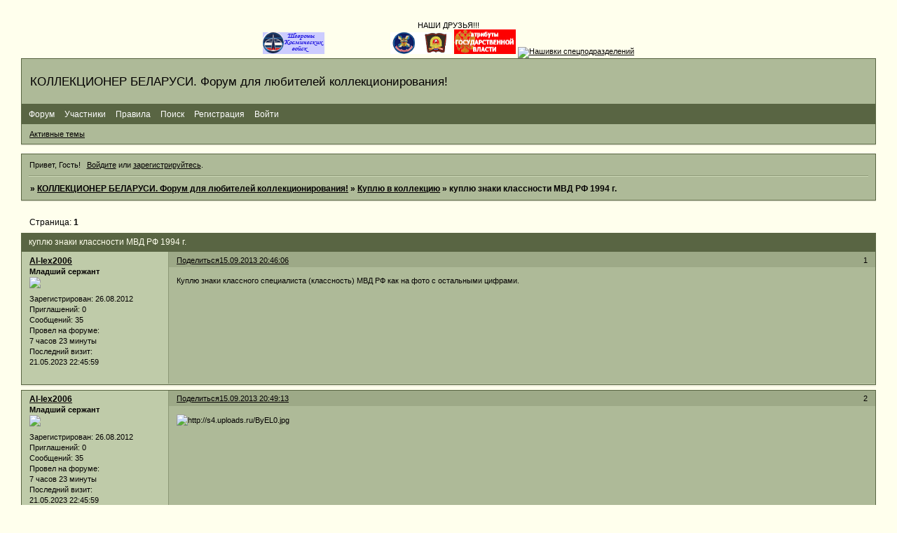

--- FILE ---
content_type: text/html; charset=windows-1251
request_url: https://belcollection.mybb.ru/viewtopic.php?id=818
body_size: 6885
content:
<!DOCTYPE html PUBLIC "-//W3C//DTD XHTML 1.0 Strict//EN" "http://www.w3.org/TR/xhtml1/DTD/xhtml1-strict.dtd">
<html xmlns="http://www.w3.org/1999/xhtml" xml:lang="ru" lang="ru" dir="ltr" prefix="og: http://ogp.me/ns#">
<head>
<meta http-equiv="Content-Type" content="text/html; charset=windows-1251">
<meta name="viewport" content="width=device-width, initial-scale=1.0">
<title>куплю знаки классности МВД РФ 1994 г.</title>
<meta property="og:title" content="куплю знаки классности МВД РФ 1994 г."><meta property="og:url" content="https://belcollection.mybb.ru/viewtopic.php?id=818"><script type="text/javascript">
try{self.document.location.hostname==parent.document.location.hostname&&self.window!=parent.window&&self.parent.window!=parent.parent.window&&document.write('</he'+'ad><bo'+'dy style="display:none"><plaintext>')}catch(e){}
try{if(top===self&&location.hostname.match(/^www\./))location.href=document.URL.replace(/\/\/www\./,'//')}catch(e){}
var FORUM = new Object({ set : function(prop, val){ try { eval("this."+prop+"=val"); } catch (e) {} }, get : function(prop){ try { var val = eval("this."+prop); } catch (e) { var val = undefined; } return val; }, remove : function(prop, val){ try { eval("delete this."+prop); } catch (e) {} } });
FORUM.set('topic', { "subject": "куплю знаки классности МВД РФ 1994 г.", "closed": "0", "num_replies": "7", "num_views": "614", "forum_id": "45", "forum_name": "Куплю в коллекцию", "moderators": { "25": "Ер" }, "language": { "share_legend": "Расскажите друзьям!", "translate": "Перевести", "show_original": "Показать оригинал" } });
// JavaScript переменные форума
var BoardID = 1075562;
var BoardCat = 22;
var BoardStyle = 'Custom';
var ForumAPITicket = '1c1547a4bdebe5507a44afab80ab3e4770ff640f';
var GroupID = 3;
var GroupTitle = 'Гость';
var GroupUserTitle = '';
var PartnerID = 1;
var RequestTime = 1770041558;
var StaticURL = 'https://forumstatic.ru';
var AvatarsURL = 'https://forumavatars.ru';
var FilesURL = 'https://forumstatic.ru';
var ScriptsURL = 'https://forumscripts.ru';
var UploadsURL = 'https://upforme.ru';
</script>
<script type="text/javascript" src="/js/libs.min.js?v=4"></script>
<script type="text/javascript" src="/js/extra.js?v=7"></script>
<link rel="alternate" type="application/rss+xml" href="https://belcollection.mybb.ru/export.php?type=rss&amp;tid=818" title="RSS" />
<link rel="top" href="https://belcollection.mybb.ru" title="Форум" />
<link rel="search" href="https://belcollection.mybb.ru/search.php" title="Поиск" />
<link rel="author" href="https://belcollection.mybb.ru/userlist.php" title="Участники" />
<link rel="up" title="Куплю в коллекцию" href="https://belcollection.mybb.ru/viewforum.php?id=45" />
<link rel="stylesheet" type="text/css" href="https://forumstatic.ru/styles/0010/69/6a/style.1325700984.css" />
<link rel="stylesheet" type="text/css" href="/style/extra.css?v=23" />
<link rel="stylesheet" type="text/css" href="/style/mobile.css?v=5" />
<script type="text/javascript">$(function() { $('#register img[title],#profile8 img[title]').tipsy({fade: true, gravity: 'w'}); $('#viewprofile img[title],.post-author img[title]:not(li.pa-avatar > img),.flag-i[title]').tipsy({fade: true, gravity: 's'}); });</script>
<script>window.yaContextCb=window.yaContextCb||[]</script><script src="https://yandex.ru/ads/system/context.js" async></script>
</head>
<body>

<!-- body-header -->
<div id="pun_wrap">
<div id="pun" class="ru isguest gid3">
<div id="pun-viewtopic" class="punbb" data-topic-id="818" data-forum-id="45" data-cat-id="19">


<div id="mybb-counter" style="display:none">
<script type="text/javascript"> (function(m,e,t,r,i,k,a){m[i]=m[i]||function(){(m[i].a=m[i].a||[]).push(arguments)}; m[i].l=1*new Date(); for (var j = 0; j < document.scripts.length; j++) {if (document.scripts[j].src === r) { return; }} k=e.createElement(t),a=e.getElementsByTagName(t)[0],k.async=1,k.src=r,a.parentNode.insertBefore(k,a)}) (window, document, "script", "https://mc.yandex.ru/metrika/tag.js", "ym"); ym(201230, "init", { clickmap:false, trackLinks:true, accurateTrackBounce:true });

</script> <noscript><div><img src="https://mc.yandex.ru/watch/201230" style="position:absolute; left:-9999px;" alt="" /></div></noscript>
</div>

<div id="html-header">
	<center>

НАШИ ДРУЗЬЯ!!!
</center>



<center>

<!--begin of http://shevron-kv.narod.ru-->
<a target="_top" href="http://shevron-kv.narod.ru">
<img src="https://shevron-kv.narod.ru/images/shevron-kv.narod.ru.gif" 
border="0" height="31" width="88" alt="Шевроны КВ"></a>
<!--// end of http://shevron-kv.narod.ru code-->

<a href="//a.pr-cy.ru/belcollection.mybb.ru" target="_blank"><img src="//a.pr-cy.ru/assets/img/analysis-counter.png" width="88" height="31" alt="Analysis"></a>

<!--begin of http://shevron-vvuz.narod.ru--><a target="_top" href="http://shevron-vvuz.narod.ru"><img src="https://shevron-vvuz.narod.ru/images/1Shevron-vvuz.narod.ru.gif" border="0" height="31" width="88" alt="Шевроны ВВУЗов ВС РФ"></a><!--// end of http://shevron-vvuz.narod.ru code-->

<a href="http://gossluzhba.narod.ru/">
<img src="https://forumstatic.ru/files/0010/69/6a/70115.jpg" border="0" alt="Атрибуты государственной власти" width="88" height="35"></a>


<!--begin of http://patchcollectors.ru--><a target="_top" href="http://patchcollectors.ru"><img src="https://patchcollectors.ru/Logo/Logo.jpg" border="0" height="31" width="88" alt="Нашивки спецподразделений"></a><!--// end of http://patchcollectors.ru code-->
</center>
</div>

<div id="pun-title" class="section">
	<table id="title-logo-table" cellspacing="0">
		<tbody id="title-logo-tbody">
			<tr id="title-logo-tr">
				<td id="title-logo-tdl" class="title-logo-tdl">
					<h1 class="title-logo"><span>КОЛЛЕКЦИОНЕР  БЕЛАРУСИ.  Форум для любителей коллекционирования!</span></h1>
				</td>
				<td id="title-logo-tdr" class="title-logo-tdr"><!-- banner_top --></td>
			</tr>
		</tbody>
	</table>
</div>

<div id="pun-navlinks" class="section">
	<h2><span>Меню навигации</span></h2>
	<ul class="container">
		<li id="navindex"><a href="https://belcollection.mybb.ru/"><span>Форум</span></a></li>
		<li id="navuserlist"><a href="https://belcollection.mybb.ru/userlist.php" rel="nofollow"><span>Участники</span></a></li>
		<li id="navrules"><a href="https://belcollection.mybb.ru/misc.php?action=rules" rel="nofollow"><span>Правила</span></a></li>
		<li id="navsearch"><a href="https://belcollection.mybb.ru/search.php" rel="nofollow"><span>Поиск</span></a></li>
		<li id="navregister"><a href="https://belcollection.mybb.ru/register.php" rel="nofollow"><span>Регистрация</span></a></li>
		<li id="navlogin"><a href="https://belcollection.mybb.ru/login.php" rel="nofollow"><span>Войти</span></a></li>
	</ul>
</div>

<div id="pun-ulinks" class="section" onclick="void(0)">
	<h2><span>Пользовательские ссылки</span></h2>
	<ul class="container">
		<li class="item1"><a href="https://belcollection.mybb.ru/search.php?action=show_recent">Активные темы</a></li>
	</ul>
</div>

<!-- pun_announcement -->

<div id="pun-status" class="section">
	<h2><span>Информация о пользователе</span></h2>
	<p class="container">
		<span class="item1">Привет, Гость!</span> 
		<span class="item2"><a href="/login.php" rel="nofollow">Войдите</a> или <a href="/register.php" rel="nofollow">зарегистрируйтесь</a>.</span> 
	</p>
</div>

<div id="pun-break1" class="divider"><hr /></div>

<div id="pun-crumbs1" class="section">
	<p class="container crumbs"><strong>Вы здесь</strong> <em>&#187;&#160;</em><a href="https://belcollection.mybb.ru/">КОЛЛЕКЦИОНЕР  БЕЛАРУСИ.  Форум для любителей коллекционирования!</a> <em>&#187;&#160;</em><a href="https://belcollection.mybb.ru/viewforum.php?id=45">Куплю в коллекцию</a> <em>&#187;&#160;</em>куплю знаки классности МВД РФ 1994 г.</p>
</div>

<div id="pun-break2" class="divider"><hr /></div>

<div class="section" style="border:0 !important;max-width:100%;overflow:hidden;display:flex;justify-content:center;max-height:250px;overflow:hidden;min-width:300px;">
		<!-- Yandex.RTB R-A-506326-1 -->
<div id="yandex_rtb_R-A-506326-1"></div>
<script>window.yaContextCb.push(()=>{
  Ya.Context.AdvManager.render({
    renderTo: 'yandex_rtb_R-A-506326-1',
    blockId: 'R-A-506326-1'
  })
})</script>
</div>

<div id="pun-main" class="main multipage">
	<h1><span>куплю знаки классности МВД РФ 1994 г.</span></h1>
	<div class="linkst">
		<div class="pagelink">Страница: <strong>1</strong></div>
	</div>
	<div id="topic_t818" class="topic">
		<h2><span class="item1">Сообщений</span> <span class="item2">1 страница 8 из 8</span></h2>
		<div id="p9550" class="post topicpost topic-starter" data-posted="1379267166" data-user-id="153" data-group-id="4">
			<h3><span><a class="sharelink" rel="nofollow" href="#p9550" onclick="return false;">Поделиться</a><strong>1</strong><a class="permalink" rel="nofollow" href="https://belcollection.mybb.ru/viewtopic.php?id=818#p9550">15.09.2013 20:46:06</a></span></h3>
			<div class="container">
							<div class="post-author no-avatar topic-starter">
								<ul>
						<li class="pa-author"><span class="acchide">Автор:&nbsp;</span><a href="https://belcollection.mybb.ru/profile.php?id=153" rel="nofollow">Al-lex2006</a></li>
						<li class="pa-title">Младший сержант<br/><img src="http://belcollection.mybb.ru/files/0010/69/6a/96172.png"></li>
						<li class="pa-reg"><span class="fld-name">Зарегистрирован</span>: 26.08.2012</li>
						<li class="pa-invites"><span class="fld-name">Приглашений:</span> 0</li>
						<li class="pa-posts"><span class="fld-name">Сообщений:</span> 35</li>
						<li class="pa-time-visit"><span class="fld-name">Провел на форуме:</span><br />7 часов 23 минуты</li>
						<li class="pa-last-visit"><span class="fld-name">Последний визит:</span><br />21.05.2023 22:45:59</li>
				</ul>
			</div>
					<div class="post-body">
					<div class="post-box">
						<div id="p9550-content" class="post-content">
<p>Куплю знаки классного специалиста (классность) МВД РФ как на фото с остальными цифрами.</p>
						</div>
					</div>
					<div class="clearer"><!-- --></div>
				</div>
			</div>
		</div>
		<div id="p9551" class="post altstyle topic-starter" data-posted="1379267353" data-user-id="153" data-group-id="4">
			<h3><span><a class="sharelink" rel="nofollow" href="#p9551" onclick="return false;">Поделиться</a><strong>2</strong><a class="permalink" rel="nofollow" href="https://belcollection.mybb.ru/viewtopic.php?id=818#p9551">15.09.2013 20:49:13</a></span></h3>
			<div class="container">
							<div class="post-author no-avatar topic-starter">
								<ul>
						<li class="pa-author"><span class="acchide">Автор:&nbsp;</span><a href="https://belcollection.mybb.ru/profile.php?id=153" rel="nofollow">Al-lex2006</a></li>
						<li class="pa-title">Младший сержант<br/><img src="http://belcollection.mybb.ru/files/0010/69/6a/96172.png"></li>
						<li class="pa-reg"><span class="fld-name">Зарегистрирован</span>: 26.08.2012</li>
						<li class="pa-invites"><span class="fld-name">Приглашений:</span> 0</li>
						<li class="pa-posts"><span class="fld-name">Сообщений:</span> 35</li>
						<li class="pa-time-visit"><span class="fld-name">Провел на форуме:</span><br />7 часов 23 минуты</li>
						<li class="pa-last-visit"><span class="fld-name">Последний визит:</span><br />21.05.2023 22:45:59</li>
				</ul>
			</div>
					<div class="post-body">
					<div class="post-box">
						<div id="p9551-content" class="post-content">
<p><img class="postimg" loading="lazy" src="https://s4.uploads.ru/ByEL0.jpg" alt="http://s4.uploads.ru/ByEL0.jpg" /></p>
						</div>
					</div>
					<div class="clearer"><!-- --></div>
				</div>
			</div>
		</div>
		<div id="p9735" class="post topic-starter" data-posted="1384080419" data-user-id="153" data-group-id="4">
			<h3><span><a class="sharelink" rel="nofollow" href="#p9735" onclick="return false;">Поделиться</a><strong>3</strong><a class="permalink" rel="nofollow" href="https://belcollection.mybb.ru/viewtopic.php?id=818#p9735">10.11.2013 13:46:59</a></span></h3>
			<div class="container">
							<div class="post-author no-avatar topic-starter">
								<ul>
						<li class="pa-author"><span class="acchide">Автор:&nbsp;</span><a href="https://belcollection.mybb.ru/profile.php?id=153" rel="nofollow">Al-lex2006</a></li>
						<li class="pa-title">Младший сержант<br/><img src="http://belcollection.mybb.ru/files/0010/69/6a/96172.png"></li>
						<li class="pa-reg"><span class="fld-name">Зарегистрирован</span>: 26.08.2012</li>
						<li class="pa-invites"><span class="fld-name">Приглашений:</span> 0</li>
						<li class="pa-posts"><span class="fld-name">Сообщений:</span> 35</li>
						<li class="pa-time-visit"><span class="fld-name">Провел на форуме:</span><br />7 часов 23 минуты</li>
						<li class="pa-last-visit"><span class="fld-name">Последний визит:</span><br />21.05.2023 22:45:59</li>
				</ul>
			</div>
					<div class="post-body">
					<div class="post-box">
						<div id="p9735-content" class="post-content">
<p>...напомню...</p>
						</div>
					</div>
					<div class="clearer"><!-- --></div>
				</div>
			</div>
		</div>
		<div id="p10398" class="post altstyle topic-starter" data-posted="1394389334" data-user-id="153" data-group-id="4">
			<h3><span><a class="sharelink" rel="nofollow" href="#p10398" onclick="return false;">Поделиться</a><strong>4</strong><a class="permalink" rel="nofollow" href="https://belcollection.mybb.ru/viewtopic.php?id=818#p10398">09.03.2014 21:22:14</a></span></h3>
			<div class="container">
							<div class="post-author no-avatar topic-starter">
								<ul>
						<li class="pa-author"><span class="acchide">Автор:&nbsp;</span><a href="https://belcollection.mybb.ru/profile.php?id=153" rel="nofollow">Al-lex2006</a></li>
						<li class="pa-title">Младший сержант<br/><img src="http://belcollection.mybb.ru/files/0010/69/6a/96172.png"></li>
						<li class="pa-reg"><span class="fld-name">Зарегистрирован</span>: 26.08.2012</li>
						<li class="pa-invites"><span class="fld-name">Приглашений:</span> 0</li>
						<li class="pa-posts"><span class="fld-name">Сообщений:</span> 35</li>
						<li class="pa-time-visit"><span class="fld-name">Провел на форуме:</span><br />7 часов 23 минуты</li>
						<li class="pa-last-visit"><span class="fld-name">Последний визит:</span><br />21.05.2023 22:45:59</li>
				</ul>
			</div>
					<div class="post-body">
					<div class="post-box">
						<div id="p10398-content" class="post-content">
<p>...повторюсь...</p>
						</div>
					</div>
					<div class="clearer"><!-- --></div>
				</div>
			</div>
		</div>
		<div id="p10661" class="post topic-starter" data-posted="1399051291" data-user-id="153" data-group-id="4">
			<h3><span><a class="sharelink" rel="nofollow" href="#p10661" onclick="return false;">Поделиться</a><strong>5</strong><a class="permalink" rel="nofollow" href="https://belcollection.mybb.ru/viewtopic.php?id=818#p10661">02.05.2014 20:21:31</a></span></h3>
			<div class="container">
							<div class="post-author no-avatar topic-starter">
								<ul>
						<li class="pa-author"><span class="acchide">Автор:&nbsp;</span><a href="https://belcollection.mybb.ru/profile.php?id=153" rel="nofollow">Al-lex2006</a></li>
						<li class="pa-title">Младший сержант<br/><img src="http://belcollection.mybb.ru/files/0010/69/6a/96172.png"></li>
						<li class="pa-reg"><span class="fld-name">Зарегистрирован</span>: 26.08.2012</li>
						<li class="pa-invites"><span class="fld-name">Приглашений:</span> 0</li>
						<li class="pa-posts"><span class="fld-name">Сообщений:</span> 35</li>
						<li class="pa-time-visit"><span class="fld-name">Провел на форуме:</span><br />7 часов 23 минуты</li>
						<li class="pa-last-visit"><span class="fld-name">Последний визит:</span><br />21.05.2023 22:45:59</li>
				</ul>
			</div>
					<div class="post-body">
					<div class="post-box">
						<div id="p10661-content" class="post-content">
<p>...все еще интересует....</p>
						</div>
					</div>
					<div class="clearer"><!-- --></div>
				</div>
			</div>
		</div>
		<div id="p11176" class="post altstyle topic-starter" data-posted="1412856777" data-user-id="153" data-group-id="4">
			<h3><span><a class="sharelink" rel="nofollow" href="#p11176" onclick="return false;">Поделиться</a><strong>6</strong><a class="permalink" rel="nofollow" href="https://belcollection.mybb.ru/viewtopic.php?id=818#p11176">09.10.2014 15:12:57</a></span></h3>
			<div class="container">
							<div class="post-author no-avatar topic-starter">
								<ul>
						<li class="pa-author"><span class="acchide">Автор:&nbsp;</span><a href="https://belcollection.mybb.ru/profile.php?id=153" rel="nofollow">Al-lex2006</a></li>
						<li class="pa-title">Младший сержант<br/><img src="http://belcollection.mybb.ru/files/0010/69/6a/96172.png"></li>
						<li class="pa-reg"><span class="fld-name">Зарегистрирован</span>: 26.08.2012</li>
						<li class="pa-invites"><span class="fld-name">Приглашений:</span> 0</li>
						<li class="pa-posts"><span class="fld-name">Сообщений:</span> 35</li>
						<li class="pa-time-visit"><span class="fld-name">Провел на форуме:</span><br />7 часов 23 минуты</li>
						<li class="pa-last-visit"><span class="fld-name">Последний визит:</span><br />21.05.2023 22:45:59</li>
				</ul>
			</div>
					<div class="post-body">
					<div class="post-box">
						<div id="p11176-content" class="post-content">
<p>...также, все еще интересует....</p>
						</div>
					</div>
					<div class="clearer"><!-- --></div>
				</div>
			</div>
		</div>
		<div id="p11777" class="post topic-starter" data-posted="1426015815" data-user-id="153" data-group-id="4">
			<h3><span><a class="sharelink" rel="nofollow" href="#p11777" onclick="return false;">Поделиться</a><strong>7</strong><a class="permalink" rel="nofollow" href="https://belcollection.mybb.ru/viewtopic.php?id=818#p11777">10.03.2015 22:30:15</a></span></h3>
			<div class="container">
							<div class="post-author no-avatar topic-starter">
								<ul>
						<li class="pa-author"><span class="acchide">Автор:&nbsp;</span><a href="https://belcollection.mybb.ru/profile.php?id=153" rel="nofollow">Al-lex2006</a></li>
						<li class="pa-title">Младший сержант<br/><img src="http://belcollection.mybb.ru/files/0010/69/6a/96172.png"></li>
						<li class="pa-reg"><span class="fld-name">Зарегистрирован</span>: 26.08.2012</li>
						<li class="pa-invites"><span class="fld-name">Приглашений:</span> 0</li>
						<li class="pa-posts"><span class="fld-name">Сообщений:</span> 35</li>
						<li class="pa-time-visit"><span class="fld-name">Провел на форуме:</span><br />7 часов 23 минуты</li>
						<li class="pa-last-visit"><span class="fld-name">Последний визит:</span><br />21.05.2023 22:45:59</li>
				</ul>
			</div>
					<div class="post-body">
					<div class="post-box">
						<div id="p11777-content" class="post-content">
<p>...напомню...</p>
						</div>
					</div>
					<div class="clearer"><!-- --></div>
				</div>
			</div>
		</div>
		<div id="p16948" class="post altstyle endpost topic-starter" data-posted="1658993375" data-user-id="153" data-group-id="4">
			<h3><span><a class="sharelink" rel="nofollow" href="#p16948" onclick="return false;">Поделиться</a><strong>8</strong><a class="permalink" rel="nofollow" href="https://belcollection.mybb.ru/viewtopic.php?id=818#p16948">28.07.2022 10:29:35</a></span></h3>
			<div class="container">
							<div class="post-author no-avatar topic-starter">
								<ul>
						<li class="pa-author"><span class="acchide">Автор:&nbsp;</span><a href="https://belcollection.mybb.ru/profile.php?id=153" rel="nofollow">Al-lex2006</a></li>
						<li class="pa-title">Младший сержант<br/><img src="http://belcollection.mybb.ru/files/0010/69/6a/96172.png"></li>
						<li class="pa-reg"><span class="fld-name">Зарегистрирован</span>: 26.08.2012</li>
						<li class="pa-invites"><span class="fld-name">Приглашений:</span> 0</li>
						<li class="pa-posts"><span class="fld-name">Сообщений:</span> 35</li>
						<li class="pa-time-visit"><span class="fld-name">Провел на форуме:</span><br />7 часов 23 минуты</li>
						<li class="pa-last-visit"><span class="fld-name">Последний визит:</span><br />21.05.2023 22:45:59</li>
				</ul>
			</div>
					<div class="post-body">
					<div class="post-box">
						<div id="p16948-content" class="post-content">
<p>напомню</p>
						</div>
					</div>
					<div class="clearer"><!-- --></div>
				</div>
			</div>
		</div>
	</div>
	<div class="linksb">
		<div class="pagelink">Страница: <strong>1</strong></div>
	</div>
	<div class="section" style="border:0 !important; max-width:100%;text-align:center;overflow:hidden;max-height:250px;overflow:hidden;min-width:300px;">
		<!-- Yandex.RTB R-A-506326-3 -->
<div id="yandex_rtb_R-A-506326-3"></div>
<script>window.yaContextCb.push(()=>{
  Ya.Context.AdvManager.render({
    renderTo: 'yandex_rtb_R-A-506326-3',
    blockId: 'R-A-506326-3'
  })
})</script>
<script async src="https://cdn.digitalcaramel.com/caramel.js"></script>
<script>window.CaramelDomain = "mybb.ru"</script>
</div>
</div>
<script type="text/javascript">$(document).trigger("pun_main_ready");</script>

<!-- pun_stats -->

<!-- banner_mini_bottom -->

<!-- banner_bottom -->

<!-- bbo placeholder-->

<div id="pun-break3" class="divider"><hr /></div>

<div id="pun-crumbs2" class="section">
	<p class="container crumbs"><strong>Вы здесь</strong> <em>&#187;&#160;</em><a href="https://belcollection.mybb.ru/">КОЛЛЕКЦИОНЕР  БЕЛАРУСИ.  Форум для любителей коллекционирования!</a> <em>&#187;&#160;</em><a href="https://belcollection.mybb.ru/viewforum.php?id=45">Куплю в коллекцию</a> <em>&#187;&#160;</em>куплю знаки классности МВД РФ 1994 г.</p>
</div>

<div id="pun-break4" class="divider"><hr /></div>

<div id="pun-about" class="section">
	<p class="container">
		<span class="item1" style="padding-left:0"><a title="создать форум" href="//mybb.ru/" target="_blank">создать форум</a></span>
	</p>
</div>
<script type="text/javascript">$(document).trigger("pun_about_ready"); if (typeof ym == 'object') {ym(201230, 'userParams', {UserId:1, is_user:0}); ym(201230, 'params', {forum_id: 1075562});}</script>


<div id="html-footer" class="section">
	<div class="container"><script type="text/javascript">
function show_new() { if(GroupID == 3) return;
$('#pun-ulinks ul').prepend('<li class="item1"><a href="/search.php?action=show_new">Новые сообщения</a></li>');} show_new();
</script>

<center>

<meta name="google-site-verification" content="ppDt6bEoWAtRd5YobeH9dDrzMkPBm3xeFz15C2uUnj8" />

<a href="https://pr-cy.ru/" target="_blank" title="Счетчик тИЦ и PR"><img src="https://counter.pr-cy.ru/prcy/belcollection.mybb.ru" alt="PR-CY.ru" width="88" height="31" border="0" /></a>

<!--cy-pr.com--><a href="http://www.cy-pr.com/" title="Анализ интернет сайта" target="_blank"><img src="https://www.cy-pr.com/e/belcollection.mybb.ru_1_107.138.206.gif" border="0" width="88" height="31" alt="CY-PR.com"/></a><!--cy-pr.com-->

<!-- begin of Top100 code -->

<a href="http://top100.rambler.ru/navi/2626443/">
<img src="https://counter.rambler.ru/top100.cnt?2626443" alt="Rambler's Top100" border="0" />
</a>

<!-- end of Top100 code -->

<!--Openstat-->
<span id="openstat2232471"></span>
<script type="text/javascript">
var openstat = { counter: 2232471, image: 5081, color: "458efc", next: openstat };
(function(d, t, p) {
var j = d.createElement(t); j.async = true; j.type = "text/javascript";
j.src = ("https:" == p ? "https:" : "http:") + "//openstat.net/cnt.js";
var s = d.getElementsByTagName(t)[0]; s.parentNode.insertBefore(j, s);
})(document, "script", document.location.protocol);
</script>
<!--/Openstat-->

<script type="text/javascript">

  var _gaq = _gaq || [];
  _gaq.push(['_setAccount', 'UA-28665068-1']);
  _gaq.push(['_trackPageview']);

  (function() {
    var ga = document.createElement('script'); ga.type = 'text/javascript'; ga.async = true;
    ga.src = ('https:' == document.location.protocol ? 'https://ssl' : 'https://www') + '.google-analytics.com/ga.js';
    var s = document.getElementsByTagName('script')[0]; s.parentNode.insertBefore(ga, s);
  })();

</script>

<!--Rating@Mail.ru counter-->
<script language="javascript"><!--
d=document;var a='';a+=';r='+escape(d.referrer);js=10;//--></script>
<script language="javascript1.1"><!--
a+=';j='+navigator.javaEnabled();js=11;//--></script>
<script language="javascript1.2"><!--
s=screen;a+=';s='+s.width+'*'+s.height;
a+=';d='+(s.colorDepth?s.colorDepth:s.pixelDepth);js=12;//--></script>
<script language="javascript1.3"><!--
js=13;//--></script><script language="javascript" type="text/javascript"><!--
d.write('<a href="https://top.mail.ru/jump?from=2120032" target="_top">'+
'<img src="https://d9.c5.b0.a2.top.mail.ru/counter?id=2120032;t=130;js='+js+
a+';rand='+Math.random()+'" alt="Рейтинг@Mail.ru" border="0" '+
'height="40" width="88"><\/a>');if(11<js)d.write('<'+'!-- ');//--></script>
<noscript><a target="_top" href="http://top.mail.ru/jump?from=2120032">
<img src="https://d9.c5.b0.a2.top.mail.ru/counter?js=na;id=2120032;t=130" 
height="40" width="88" border="0" alt="Рейтинг@Mail.ru"></a></noscript>
<script language="javascript" type="text/javascript"><!--
if(11<js)d.write('--'+'>');//--></script>
<!--// Rating@Mail.ru counter-->

<!-- MyCounter v.2.0 -->
 <script type="text/javascript"><!--
 my_id = 110182;
 my_width = 88;
 my_height = 41;
 my_alt = "MyCounter - счётчик и статистика";
 //--></script>
 <script type="text/javascript"
  src="https://scripts.mycounter.ua/counter2.0.js">
 </script><noscript>
 <a target="_blank" href="http://mycounter.ua/"><img
 src="https://get.mycounter.ua/counter.php?id=110182"
 title="MyCounter - счётчик и статистика"
 alt="MyCounter - счётчик и статистика"
 width="88" height="41" border="0" /></a></noscript>
 <!--/ MyCounter -->

<!--LiveInternet counter--><script type="text/javascript"><!--
document.write("<a href='https://www.liveinternet.ru/click' "+
"target=_blank><img src='//counter.yadro.ru/hit?t22.6;r"+
escape(document.referrer)+((typeof(screen)=="undefined")?"":
";s"+screen.width+"*"+screen.height+"*"+(screen.colorDepth?
screen.colorDepth:screen.pixelDepth))+";u"+escape(document.URL)+
";"+Math.random()+
"' alt='' title='LiveInternet: показано число просмотров за 24"+
" часа, посетителей за 24 часа и за сегодня' "+
"border='0' width='88' height='31'><\/a>")
//--></script><!--/LiveInternet-->

<a href="https://twitter.com/share" class="twitter-share-button" data-via="Alex_Alex_vich" data-lang="ru">Твитнуть</a>
<script>!function(d,s,id){var js,fjs=d.getElementsByTagName(s)[0];if(!d.getElementById(id)){js=d.createElement(s);js.id=id;js.src="//platform.twitter.com/widgets.js";fjs.parentNode.insertBefore(js,fjs);}}(document,"script","twitter-wjs");</script>

 <img src="https://s.pr-cy.ru/counters/belcollection.mybb.ru" alt="Счетчик PR-CY.Rank">


<!-- "soosle.ru" -->
<a title="самостоятельно раскрутить сайт" href="http://soosle.ru/"><img src="https://soosle.ru/banner1.png" border="0" alt="раскрутка сайтов" /></a>
<!-- "soosle.ru" -->

<a href="http://list.mail.ru"><img
 src="https://list.mail.ru/img/listru-a21.gif"
 width="88" height="31" border="0"
 alt="Каталог@MAIL.RU - каталог ресурсов интернет"></a>
</center>
<br>
<center>

<a href="http://www.ecopress.by" title="Курсы валют на www.ecopress.by" target="_blank"><img border="0" src="https://www.ecopress.by/cgi/informer.php?nb=USD,EUR,RUB&vb=USD,EUR,RUB&b=USD,EUR,RUB&k=USD/EUR,USD/RUB&inf=f0f8ff&bgc=ffffff&hbgc=cacaff&txtc=000000&htxtc=000000&border=000000&iborder=000000&numc=000000&datec=000080&copyc=000080&plusc=006600&minusc=ff0000&is_b=1&is_ib=1&l=160" width="160" alt="Курсы валют на www.ecopress.by"></a>
</center>

</center>

<br>
<center>
<script type="text/javascript" src="//rd.revolvermaps.com/0/0/1.js?i=3nwu3htgutj&amp;m=7&amp;s=320&amp;c=e63100" async="async"></script>
</center>

<a href = 'http://www.sbup.com/' title='Комплексный анализ сайта' target='_blank'><img src='https://www.sbup.com/btn/be/lc/ollection_mybb_ru/tic-pr-arc-5.png' border='0' width='88' height='31' alt='belcollection.mybb.ru Tic/PR' title='belcollection.mybb.ru Тиц/ПР'/></a>

<center>
ПРИ РАСПЕЧАТКЕ И КОПИРОВАНИИ ИНФОРМАЦИИ И ФОТОГРАФИЙ ССЫЛКА НА САЙТ ОБЯЗАТЕЛЬНА!!!
</center></div>
</div>

</div>
</div>
</div>




</body>
</html>


--- FILE ---
content_type: text/css
request_url: https://forumstatic.ru/styles/0010/69/6a/style_cs.1325700984.css
body_size: 1236
content:
/* CS1 Background and text colours
-------------------------------------------------------------*/

body {
	background-color: #FFFFED;
}

/* CS1.1 */
.punbb .section .container, .punbb .post-body, .punbb .post-links, .punbb td.tc2, .punbb td.tc3,
.punbb .formal fieldset .post-box, #viewprofile li strong, #viewprofile li div, #setmods dd,
.punbb .info-box, .punbb #pun-main .info-box .legend {
  background-color: #AEBA98;
  color: #030000;
  }

/* CS1.2 */
.punbb .main .container, .punbb .post .container, .punbb .post h3, .punbb-admin #pun-admain .adcontainer {
  background-color: #BFCBA9;
  color: #030000;
  }

/* CS1.3 */
#pun-stats h2, .punbb .main h1, .punbb .main h2, #pun-debug h2, .punbb-admin #pun-admain h2 {
  background-color: #596543;
  color: #FFFFED;
  font-weight: normal;
font-style: normal;

  }

/* CS1.4 */
#pun-title, #pun-title .container, .punbb .modmenu .container {
  background-color: #AEBA98;
  color: #030000;
  }

/* CS1.5 */
.punbb legend span, #viewprofile h2 span, #profilenav h2 span, .punbb-admin #pun-admain legend span {
  background-color: #BFCBA9;
  color: #030000
  }

/* CS1.6 */
.punbb .post h3 span, .punbb th, #viewprofile li, #setmods dl  {
  background-color: #9DA987;
  color: #030000
  }

/* CS1.7 */
.punbb .quote-box, .punbb .code-box {
  background-color: #9EAA88;
  color: #030000
  }

/* CS1.8 */
#pun-navlinks .container {
  background-color: #596543;
  color: #FFFFFF;
  }

.offline li.pa-online strong {
  font-weight: normal
  }

.punbb textarea, .punbb select, .punbb input {
  background-color: #FFFFED;
  color: #030000
}

/* CS2 Border colours
-------------------------------------------------------------*/

/* CS2.1 */
.punbb .container, .punbb .post-body, .post h3, #pun-title {
  border-color: #596543 #596543 #596543 #596543
  }

/* CS2.2 */
.punbb .section, .punbb .forum, .punbb .formal, .punbb .modmenu, .punbb .info,
.punbb .category, .punbb .post {
  border-color: #EFEFDD
  }

/* CS2.3 */
#pun-stats h2, .punbb .main h1, .punbb .main h2, #pun-debug h2, .punbb-admin #pun-admain h2 {
  border-color: #596543;
  }

/* CS2.4 */
.punbb td, .punbb fieldset, #viewprofile ul, #profilenav ul, .punbb .post .post-body,
.punbb .post h3 span, .post-links ul, .post-links, .usertable table {
  border-color: #8C9876;
  }

/* CS2.5 */
.punbb th {
  border-color: #9DA987
  }

/* CS2.6 */
.punbb .quote-box, .punbb .code-box {
  border-color: #8E9A78 #CEDAB8 #CEDAB8 #8E9A78;
  }

#pun-ulinks li, #pun-announcement h2 span, li#onlinelist, #pun-help .formal .info-box h3.legend span {
  border-color: #8E9A78
  }

#pun-ulinks li a, #pun-announcement h2, li#onlinelist div, #pun-help .formal .info-box h3.legend {
  border-color: #CEDAB8
  }

.punbb .divider {
  border-color: #8E9A78 #CEDAB8 #CEDAB8 #CEDAB8
  }

.punbb .formal fieldset .post-box, .punbb .info-box {
  border: 1px solid #dedfdf
  }

li.pa-online {
  border-left-color: #596543;
  }

.punbb .post-sig dt {
  border-top-color: #8C9876 !important;
  }


/* CS3 Links
-------------------------------------------------------------*/

/* CS3.1 */
.punbb a, .punbb a:link, .punbb a:visited,
.punbb-admin #pun-admain a, .punbb-admin #pun-admain a:link, .punbb-admin #punbb-admain a:visited {
  color: #030000;
    border-bottom: 0px none #000;
  text-decoration: underline;

  }

.punbb li.isactive a, .punbb li.isactive a:link, .punbb li.isactive a:visited {
  color: #030000
  }

/* CS3.2 */
.punbb a:hover, .punbb a:focus, .punbb a:active,  .punbb-admin #pun-admain .nodefault,
.punbb-admin #punbb-admain a:hover, .punbb-admin #punbb-admain a:focus, .punbb-admin #punbb-admain a:active {
  color: #B42000;
    border-bottom: 0px none #000;
  text-decoration: underline;

  }

/* CS3.3 */
#pun-navlinks a {
  color: #FFFFFF;
    border-bottom: 0px none #000;
  text-decoration: none;

  }

/* CS3.4 */
#pun-navlinks a:hover, #pun-navlinks a:focus, #pun-navlinks a:active {
  color: #FFFFFF;
  font-weight: normal;
font-style: normal;
  border-bottom: 0px none #000;
  text-decoration: underline;

  }

#pun-pagelinks a:active, #pun-pagelinks a:focus {
  background-color: #333;
  color: #fff;
  }

/* CS4 Post status icons
 -------------------------------------------------------------*/

div.icon {border-color: #0080D7 #0060B7 #0050A7 #0060B7}
tr.iredirect div.icon {border-color: #BFCBA9 #BFCBA9 #BFCBA9 #BFCBA9}
div.inew {border-color: #E6E6E6 #C6C6C6 #B6B6B6 #C6C6C6}

#pun-main div.catleft, #pun-main div.catright {display: none}
